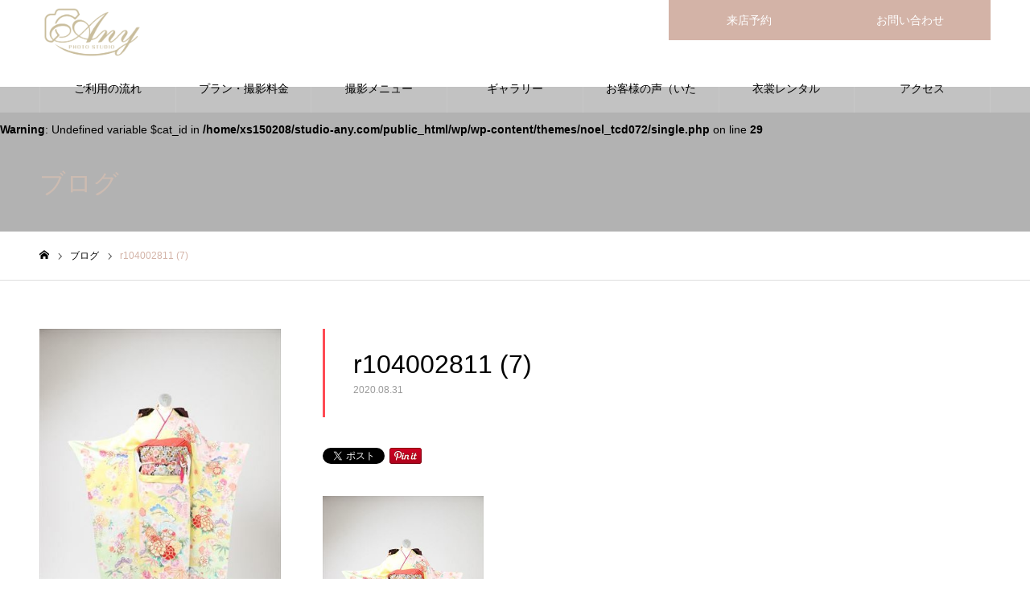

--- FILE ---
content_type: text/html; charset=UTF-8
request_url: https://studio-any.com/2020/09/20/studio-online/r104002811-7/
body_size: 13574
content:
<!DOCTYPE html>
<html class="pc" dir="ltr" lang="ja" prefix="og: https://ogp.me/ns#">
<head>
<meta charset="UTF-8">
<!--[if IE]><meta http-equiv="X-UA-Compatible" content="IE=edge"><![endif]-->
<meta name="viewport" content="width=device-width">
<meta name="format-detection" content="telephone=no">
<meta name="description" content="北千住フォトスタジオアニー(写真スタジオ)の公式HPです。">
<link rel="pingback" href="https://studio-any.com/wp/xmlrpc.php">
<title>r104002811 (7) | StudioAny</title>
	<style>img:is([sizes="auto" i], [sizes^="auto," i]) { contain-intrinsic-size: 3000px 1500px }</style>
	
		<!-- All in One SEO 4.8.6.1 - aioseo.com -->
	<meta name="robots" content="max-image-preview:large" />
	<meta name="author" content="TakashiYanagi"/>
	<link rel="canonical" href="https://studio-any.com/2020/09/20/studio-online/r104002811-7/" />
	<meta name="generator" content="All in One SEO (AIOSEO) 4.8.6.1" />
		<meta property="og:locale" content="ja_JP" />
		<meta property="og:site_name" content="StudioAny | 北千住フォトスタジオアニー(写真スタジオ)の公式HPです。" />
		<meta property="og:type" content="article" />
		<meta property="og:title" content="r104002811 (7) | StudioAny" />
		<meta property="og:url" content="https://studio-any.com/2020/09/20/studio-online/r104002811-7/" />
		<meta property="article:published_time" content="2020-08-31T12:17:44+00:00" />
		<meta property="article:modified_time" content="2020-08-31T12:20:19+00:00" />
		<meta name="twitter:card" content="summary" />
		<meta name="twitter:title" content="r104002811 (7) | StudioAny" />
		<script type="application/ld+json" class="aioseo-schema">
			{"@context":"https:\/\/schema.org","@graph":[{"@type":"BreadcrumbList","@id":"https:\/\/studio-any.com\/2020\/09\/20\/studio-online\/r104002811-7\/#breadcrumblist","itemListElement":[{"@type":"ListItem","@id":"https:\/\/studio-any.com#listItem","position":1,"name":"\u30db\u30fc\u30e0","item":"https:\/\/studio-any.com","nextItem":{"@type":"ListItem","@id":"https:\/\/studio-any.com\/2020\/09\/20\/studio-online\/r104002811-7\/#listItem","name":"r104002811 (7)"}},{"@type":"ListItem","@id":"https:\/\/studio-any.com\/2020\/09\/20\/studio-online\/r104002811-7\/#listItem","position":2,"name":"r104002811 (7)","previousItem":{"@type":"ListItem","@id":"https:\/\/studio-any.com#listItem","name":"\u30db\u30fc\u30e0"}}]},{"@type":"ItemPage","@id":"https:\/\/studio-any.com\/2020\/09\/20\/studio-online\/r104002811-7\/#itempage","url":"https:\/\/studio-any.com\/2020\/09\/20\/studio-online\/r104002811-7\/","name":"r104002811 (7) | StudioAny","inLanguage":"ja","isPartOf":{"@id":"https:\/\/studio-any.com\/#website"},"breadcrumb":{"@id":"https:\/\/studio-any.com\/2020\/09\/20\/studio-online\/r104002811-7\/#breadcrumblist"},"author":{"@id":"https:\/\/studio-any.com\/author\/wpyanagi\/#author"},"creator":{"@id":"https:\/\/studio-any.com\/author\/wpyanagi\/#author"},"datePublished":"2020-08-31T21:17:44+09:00","dateModified":"2020-08-31T21:20:19+09:00"},{"@type":"Organization","@id":"https:\/\/studio-any.com\/#organization","name":"StudioAny","description":"\u5317\u5343\u4f4f\u30d5\u30a9\u30c8\u30b9\u30bf\u30b8\u30aa\u30a2\u30cb\u30fc(\u5199\u771f\u30b9\u30bf\u30b8\u30aa)\u306e\u516c\u5f0fHP\u3067\u3059\u3002","url":"https:\/\/studio-any.com\/"},{"@type":"Person","@id":"https:\/\/studio-any.com\/author\/wpyanagi\/#author","url":"https:\/\/studio-any.com\/author\/wpyanagi\/","name":"TakashiYanagi","image":{"@type":"ImageObject","@id":"https:\/\/studio-any.com\/2020\/09\/20\/studio-online\/r104002811-7\/#authorImage","url":"https:\/\/secure.gravatar.com\/avatar\/a7b1d3f05a6f46718f2a2b1a68b341a99e5d7923f304fd2551e9d6fc7bd05d40?s=96&d=mm&r=g","width":96,"height":96,"caption":"TakashiYanagi"}},{"@type":"WebSite","@id":"https:\/\/studio-any.com\/#website","url":"https:\/\/studio-any.com\/","name":"StudioAny","description":"\u5317\u5343\u4f4f\u30d5\u30a9\u30c8\u30b9\u30bf\u30b8\u30aa\u30a2\u30cb\u30fc(\u5199\u771f\u30b9\u30bf\u30b8\u30aa)\u306e\u516c\u5f0fHP\u3067\u3059\u3002","inLanguage":"ja","publisher":{"@id":"https:\/\/studio-any.com\/#organization"}}]}
		</script>
		<!-- All in One SEO -->

<link rel="alternate" type="application/rss+xml" title="StudioAny &raquo; フィード" href="https://studio-any.com/feed/" />
<link rel="alternate" type="application/rss+xml" title="StudioAny &raquo; コメントフィード" href="https://studio-any.com/comments/feed/" />
<link rel="alternate" type="application/rss+xml" title="StudioAny &raquo; r104002811 (7) のコメントのフィード" href="https://studio-any.com/2020/09/20/studio-online/r104002811-7/feed/" />
<link rel="preconnect" href="https://fonts.googleapis.com">
<link rel="preconnect" href="https://fonts.gstatic.com" crossorigin>
<link href="https://fonts.googleapis.com/css2?family=Noto+Sans+JP:wght@400;600" rel="stylesheet">
<link rel='stylesheet' id='style-css' href='https://studio-any.com/wp/wp-content/themes/noel_tcd072/style.css?ver=1.21' type='text/css' media='all' />
<link rel='stylesheet' id='wp-block-library-css' href='https://studio-any.com/wp/wp-includes/css/dist/block-library/style.min.css?ver=6.8.3' type='text/css' media='all' />
<style id='classic-theme-styles-inline-css' type='text/css'>
/*! This file is auto-generated */
.wp-block-button__link{color:#fff;background-color:#32373c;border-radius:9999px;box-shadow:none;text-decoration:none;padding:calc(.667em + 2px) calc(1.333em + 2px);font-size:1.125em}.wp-block-file__button{background:#32373c;color:#fff;text-decoration:none}
</style>
<style id='global-styles-inline-css' type='text/css'>
:root{--wp--preset--aspect-ratio--square: 1;--wp--preset--aspect-ratio--4-3: 4/3;--wp--preset--aspect-ratio--3-4: 3/4;--wp--preset--aspect-ratio--3-2: 3/2;--wp--preset--aspect-ratio--2-3: 2/3;--wp--preset--aspect-ratio--16-9: 16/9;--wp--preset--aspect-ratio--9-16: 9/16;--wp--preset--color--black: #000000;--wp--preset--color--cyan-bluish-gray: #abb8c3;--wp--preset--color--white: #ffffff;--wp--preset--color--pale-pink: #f78da7;--wp--preset--color--vivid-red: #cf2e2e;--wp--preset--color--luminous-vivid-orange: #ff6900;--wp--preset--color--luminous-vivid-amber: #fcb900;--wp--preset--color--light-green-cyan: #7bdcb5;--wp--preset--color--vivid-green-cyan: #00d084;--wp--preset--color--pale-cyan-blue: #8ed1fc;--wp--preset--color--vivid-cyan-blue: #0693e3;--wp--preset--color--vivid-purple: #9b51e0;--wp--preset--gradient--vivid-cyan-blue-to-vivid-purple: linear-gradient(135deg,rgba(6,147,227,1) 0%,rgb(155,81,224) 100%);--wp--preset--gradient--light-green-cyan-to-vivid-green-cyan: linear-gradient(135deg,rgb(122,220,180) 0%,rgb(0,208,130) 100%);--wp--preset--gradient--luminous-vivid-amber-to-luminous-vivid-orange: linear-gradient(135deg,rgba(252,185,0,1) 0%,rgba(255,105,0,1) 100%);--wp--preset--gradient--luminous-vivid-orange-to-vivid-red: linear-gradient(135deg,rgba(255,105,0,1) 0%,rgb(207,46,46) 100%);--wp--preset--gradient--very-light-gray-to-cyan-bluish-gray: linear-gradient(135deg,rgb(238,238,238) 0%,rgb(169,184,195) 100%);--wp--preset--gradient--cool-to-warm-spectrum: linear-gradient(135deg,rgb(74,234,220) 0%,rgb(151,120,209) 20%,rgb(207,42,186) 40%,rgb(238,44,130) 60%,rgb(251,105,98) 80%,rgb(254,248,76) 100%);--wp--preset--gradient--blush-light-purple: linear-gradient(135deg,rgb(255,206,236) 0%,rgb(152,150,240) 100%);--wp--preset--gradient--blush-bordeaux: linear-gradient(135deg,rgb(254,205,165) 0%,rgb(254,45,45) 50%,rgb(107,0,62) 100%);--wp--preset--gradient--luminous-dusk: linear-gradient(135deg,rgb(255,203,112) 0%,rgb(199,81,192) 50%,rgb(65,88,208) 100%);--wp--preset--gradient--pale-ocean: linear-gradient(135deg,rgb(255,245,203) 0%,rgb(182,227,212) 50%,rgb(51,167,181) 100%);--wp--preset--gradient--electric-grass: linear-gradient(135deg,rgb(202,248,128) 0%,rgb(113,206,126) 100%);--wp--preset--gradient--midnight: linear-gradient(135deg,rgb(2,3,129) 0%,rgb(40,116,252) 100%);--wp--preset--font-size--small: 13px;--wp--preset--font-size--medium: 20px;--wp--preset--font-size--large: 36px;--wp--preset--font-size--x-large: 42px;--wp--preset--spacing--20: 0.44rem;--wp--preset--spacing--30: 0.67rem;--wp--preset--spacing--40: 1rem;--wp--preset--spacing--50: 1.5rem;--wp--preset--spacing--60: 2.25rem;--wp--preset--spacing--70: 3.38rem;--wp--preset--spacing--80: 5.06rem;--wp--preset--shadow--natural: 6px 6px 9px rgba(0, 0, 0, 0.2);--wp--preset--shadow--deep: 12px 12px 50px rgba(0, 0, 0, 0.4);--wp--preset--shadow--sharp: 6px 6px 0px rgba(0, 0, 0, 0.2);--wp--preset--shadow--outlined: 6px 6px 0px -3px rgba(255, 255, 255, 1), 6px 6px rgba(0, 0, 0, 1);--wp--preset--shadow--crisp: 6px 6px 0px rgba(0, 0, 0, 1);}:where(.is-layout-flex){gap: 0.5em;}:where(.is-layout-grid){gap: 0.5em;}body .is-layout-flex{display: flex;}.is-layout-flex{flex-wrap: wrap;align-items: center;}.is-layout-flex > :is(*, div){margin: 0;}body .is-layout-grid{display: grid;}.is-layout-grid > :is(*, div){margin: 0;}:where(.wp-block-columns.is-layout-flex){gap: 2em;}:where(.wp-block-columns.is-layout-grid){gap: 2em;}:where(.wp-block-post-template.is-layout-flex){gap: 1.25em;}:where(.wp-block-post-template.is-layout-grid){gap: 1.25em;}.has-black-color{color: var(--wp--preset--color--black) !important;}.has-cyan-bluish-gray-color{color: var(--wp--preset--color--cyan-bluish-gray) !important;}.has-white-color{color: var(--wp--preset--color--white) !important;}.has-pale-pink-color{color: var(--wp--preset--color--pale-pink) !important;}.has-vivid-red-color{color: var(--wp--preset--color--vivid-red) !important;}.has-luminous-vivid-orange-color{color: var(--wp--preset--color--luminous-vivid-orange) !important;}.has-luminous-vivid-amber-color{color: var(--wp--preset--color--luminous-vivid-amber) !important;}.has-light-green-cyan-color{color: var(--wp--preset--color--light-green-cyan) !important;}.has-vivid-green-cyan-color{color: var(--wp--preset--color--vivid-green-cyan) !important;}.has-pale-cyan-blue-color{color: var(--wp--preset--color--pale-cyan-blue) !important;}.has-vivid-cyan-blue-color{color: var(--wp--preset--color--vivid-cyan-blue) !important;}.has-vivid-purple-color{color: var(--wp--preset--color--vivid-purple) !important;}.has-black-background-color{background-color: var(--wp--preset--color--black) !important;}.has-cyan-bluish-gray-background-color{background-color: var(--wp--preset--color--cyan-bluish-gray) !important;}.has-white-background-color{background-color: var(--wp--preset--color--white) !important;}.has-pale-pink-background-color{background-color: var(--wp--preset--color--pale-pink) !important;}.has-vivid-red-background-color{background-color: var(--wp--preset--color--vivid-red) !important;}.has-luminous-vivid-orange-background-color{background-color: var(--wp--preset--color--luminous-vivid-orange) !important;}.has-luminous-vivid-amber-background-color{background-color: var(--wp--preset--color--luminous-vivid-amber) !important;}.has-light-green-cyan-background-color{background-color: var(--wp--preset--color--light-green-cyan) !important;}.has-vivid-green-cyan-background-color{background-color: var(--wp--preset--color--vivid-green-cyan) !important;}.has-pale-cyan-blue-background-color{background-color: var(--wp--preset--color--pale-cyan-blue) !important;}.has-vivid-cyan-blue-background-color{background-color: var(--wp--preset--color--vivid-cyan-blue) !important;}.has-vivid-purple-background-color{background-color: var(--wp--preset--color--vivid-purple) !important;}.has-black-border-color{border-color: var(--wp--preset--color--black) !important;}.has-cyan-bluish-gray-border-color{border-color: var(--wp--preset--color--cyan-bluish-gray) !important;}.has-white-border-color{border-color: var(--wp--preset--color--white) !important;}.has-pale-pink-border-color{border-color: var(--wp--preset--color--pale-pink) !important;}.has-vivid-red-border-color{border-color: var(--wp--preset--color--vivid-red) !important;}.has-luminous-vivid-orange-border-color{border-color: var(--wp--preset--color--luminous-vivid-orange) !important;}.has-luminous-vivid-amber-border-color{border-color: var(--wp--preset--color--luminous-vivid-amber) !important;}.has-light-green-cyan-border-color{border-color: var(--wp--preset--color--light-green-cyan) !important;}.has-vivid-green-cyan-border-color{border-color: var(--wp--preset--color--vivid-green-cyan) !important;}.has-pale-cyan-blue-border-color{border-color: var(--wp--preset--color--pale-cyan-blue) !important;}.has-vivid-cyan-blue-border-color{border-color: var(--wp--preset--color--vivid-cyan-blue) !important;}.has-vivid-purple-border-color{border-color: var(--wp--preset--color--vivid-purple) !important;}.has-vivid-cyan-blue-to-vivid-purple-gradient-background{background: var(--wp--preset--gradient--vivid-cyan-blue-to-vivid-purple) !important;}.has-light-green-cyan-to-vivid-green-cyan-gradient-background{background: var(--wp--preset--gradient--light-green-cyan-to-vivid-green-cyan) !important;}.has-luminous-vivid-amber-to-luminous-vivid-orange-gradient-background{background: var(--wp--preset--gradient--luminous-vivid-amber-to-luminous-vivid-orange) !important;}.has-luminous-vivid-orange-to-vivid-red-gradient-background{background: var(--wp--preset--gradient--luminous-vivid-orange-to-vivid-red) !important;}.has-very-light-gray-to-cyan-bluish-gray-gradient-background{background: var(--wp--preset--gradient--very-light-gray-to-cyan-bluish-gray) !important;}.has-cool-to-warm-spectrum-gradient-background{background: var(--wp--preset--gradient--cool-to-warm-spectrum) !important;}.has-blush-light-purple-gradient-background{background: var(--wp--preset--gradient--blush-light-purple) !important;}.has-blush-bordeaux-gradient-background{background: var(--wp--preset--gradient--blush-bordeaux) !important;}.has-luminous-dusk-gradient-background{background: var(--wp--preset--gradient--luminous-dusk) !important;}.has-pale-ocean-gradient-background{background: var(--wp--preset--gradient--pale-ocean) !important;}.has-electric-grass-gradient-background{background: var(--wp--preset--gradient--electric-grass) !important;}.has-midnight-gradient-background{background: var(--wp--preset--gradient--midnight) !important;}.has-small-font-size{font-size: var(--wp--preset--font-size--small) !important;}.has-medium-font-size{font-size: var(--wp--preset--font-size--medium) !important;}.has-large-font-size{font-size: var(--wp--preset--font-size--large) !important;}.has-x-large-font-size{font-size: var(--wp--preset--font-size--x-large) !important;}
:where(.wp-block-post-template.is-layout-flex){gap: 1.25em;}:where(.wp-block-post-template.is-layout-grid){gap: 1.25em;}
:where(.wp-block-columns.is-layout-flex){gap: 2em;}:where(.wp-block-columns.is-layout-grid){gap: 2em;}
:root :where(.wp-block-pullquote){font-size: 1.5em;line-height: 1.6;}
</style>
<link rel='stylesheet' id='contact-form-7-css' href='https://studio-any.com/wp/wp-content/plugins/contact-form-7/includes/css/styles.css?ver=6.1.1' type='text/css' media='all' />
<link rel='stylesheet' id='foobox-free-min-css' href='https://studio-any.com/wp/wp-content/plugins/foobox-image-lightbox/free/css/foobox.free.min.css?ver=2.7.35' type='text/css' media='all' />
<style>:root {
  --tcd-font-type1: Arial,"Hiragino Sans","Yu Gothic Medium","Meiryo",sans-serif;
  --tcd-font-type2: "Times New Roman",Times,"Yu Mincho","游明朝","游明朝体","Hiragino Mincho Pro",serif;
  --tcd-font-type3: Palatino,"Yu Kyokasho","游教科書体","UD デジタル 教科書体 N","游明朝","游明朝体","Hiragino Mincho Pro","Meiryo",serif;
  --tcd-font-type-logo: "Noto Sans JP",sans-serif;
}</style>
<script type="text/javascript" src="https://studio-any.com/wp/wp-includes/js/jquery/jquery.min.js?ver=3.7.1" id="jquery-core-js"></script>
<script type="text/javascript" src="https://studio-any.com/wp/wp-includes/js/jquery/jquery-migrate.min.js?ver=3.4.1" id="jquery-migrate-js"></script>
<script type="text/javascript" id="foobox-free-min-js-before">
/* <![CDATA[ */
/* Run FooBox FREE (v2.7.35) */
var FOOBOX = window.FOOBOX = {
	ready: true,
	disableOthers: false,
	o: {wordpress: { enabled: true }, countMessage:'image %index of %total', captions: { dataTitle: ["captionTitle","title"], dataDesc: ["captionDesc","description"] }, rel: '', excludes:'.fbx-link,.nofoobox,.nolightbox,a[href*="pinterest.com/pin/create/button/"]', affiliate : { enabled: false }},
	selectors: [
		".foogallery-container.foogallery-lightbox-foobox", ".foogallery-container.foogallery-lightbox-foobox-free", ".gallery", ".wp-block-gallery", ".wp-caption", ".wp-block-image", "a:has(img[class*=wp-image-])", ".foobox"
	],
	pre: function( $ ){
		// Custom JavaScript (Pre)
		
	},
	post: function( $ ){
		// Custom JavaScript (Post)
		
		// Custom Captions Code
		
	},
	custom: function( $ ){
		// Custom Extra JS
		
	}
};
/* ]]> */
</script>
<script type="text/javascript" src="https://studio-any.com/wp/wp-content/plugins/foobox-image-lightbox/free/js/foobox.free.min.js?ver=2.7.35" id="foobox-free-min-js"></script>
<link rel="https://api.w.org/" href="https://studio-any.com/wp-json/" /><link rel="alternate" title="JSON" type="application/json" href="https://studio-any.com/wp-json/wp/v2/media/791" /><link rel='shortlink' href='https://studio-any.com/?p=791' />
<link rel="alternate" title="oEmbed (JSON)" type="application/json+oembed" href="https://studio-any.com/wp-json/oembed/1.0/embed?url=https%3A%2F%2Fstudio-any.com%2F2020%2F09%2F20%2Fstudio-online%2Fr104002811-7%2F" />
<link rel="alternate" title="oEmbed (XML)" type="text/xml+oembed" href="https://studio-any.com/wp-json/oembed/1.0/embed?url=https%3A%2F%2Fstudio-any.com%2F2020%2F09%2F20%2Fstudio-online%2Fr104002811-7%2F&#038;format=xml" />

		<!-- GA Google Analytics @ https://m0n.co/ga -->
		<script async src="https://www.googletagmanager.com/gtag/js?id=GT-WBKSBBQT"></script>
		<script>
			window.dataLayer = window.dataLayer || [];
			function gtag(){dataLayer.push(arguments);}
			gtag('js', new Date());
			gtag('config', 'GT-WBKSBBQT');
		</script>

			<script type="text/javascript">
				(function(c,l,a,r,i,t,y){
					c[a]=c[a]||function(){(c[a].q=c[a].q||[]).push(arguments)};t=l.createElement(r);t.async=1;
					t.src="https://www.clarity.ms/tag/"+i+"?ref=wordpress";y=l.getElementsByTagName(r)[0];y.parentNode.insertBefore(t,y);
				})(window, document, "clarity", "script", "t7yb7ug1ep");
		</script>
		<link rel="stylesheet" href="https://studio-any.com/wp/wp-content/themes/noel_tcd072/css/design-plus.css?ver=1.21">
<link rel="stylesheet" href="https://studio-any.com/wp/wp-content/themes/noel_tcd072/css/sns-botton.css?ver=1.21">
<link rel="stylesheet" media="screen and (max-width:1250px)" href="https://studio-any.com/wp/wp-content/themes/noel_tcd072/css/responsive.css?ver=1.21">
<link rel="stylesheet" media="screen and (max-width:1250px)" href="https://studio-any.com/wp/wp-content/themes/noel_tcd072/css/footer-bar.css?ver=1.21">

<script src="https://studio-any.com/wp/wp-content/themes/noel_tcd072/js/jquery.easing.1.4.js?ver=1.21"></script>
<script src="https://studio-any.com/wp/wp-content/themes/noel_tcd072/js/jscript.js?ver=1.21"></script>
<script src="https://studio-any.com/wp/wp-content/themes/noel_tcd072/js/comment.js?ver=1.21"></script>


<link rel="stylesheet" href="https://studio-any.com/wp/wp-content/themes/noel_tcd072/js/perfect-scrollbar.css?ver=1.21">
<script src="https://studio-any.com/wp/wp-content/themes/noel_tcd072/js/perfect-scrollbar.min.js?ver=1.21"></script>

<script src="https://studio-any.com/wp/wp-content/themes/noel_tcd072/js/tcd_cookie.js?ver=1.21"></script>

<script src="https://studio-any.com/wp/wp-content/themes/noel_tcd072/js/header_fix.js?ver=1.21"></script>
<script src="https://studio-any.com/wp/wp-content/themes/noel_tcd072/js/header_fix_mobile.js?ver=1.21"></script>

<style type="text/css">

body, input, textarea { font-family: var(--tcd-font-type1); }

.rich_font, .p-vertical { font-family:var(--tcd-font-type1); }

.rich_font_1 { font-family: var(--tcd-font-type1); }
.rich_font_2 { font-family:var(--tcd-font-type2);  font-weight:500; }
.rich_font_3 { font-family: var(--tcd-font-type3); font-weight:500; }
.rich_font_logo { font-family: var(--tcd-font-type-logo); font-weight: bold !important;}

.post_content, #next_prev_post { font-family: var(--tcd-font-type1); }

.home #header_top { background:rgba(255,255,255,0); }
#header_top { background:rgba(255,255,255,1); }
#header_logo a { color:#ffffff; }
.pc #global_menu { background:rgba(255,255,255,0.2); }
.pc #global_menu > ul { border-left:1px solid rgba(255,255,255,0.1); }
.pc #global_menu > ul > li { border-right:1px solid rgba(255,255,255,0.1); }
.pc #global_menu > ul > li > a, .pc #global_menu ul ul li.menu-item-has-children > a:before { color:#000000; }
.pc #global_menu > ul > li > a:after { background:#ccbbb1; }
.pc #global_menu ul ul a { color:#000000; background:#ffffff; }
.pc #global_menu ul ul a:hover { background:#c9a799; }
.pc .header_fix #global_menu { background:rgba(255,255,255,0.5); }
.pc .header_fix #global_menu > ul { border-left:1px solid rgba(255,255,255,0); }
.pc .header_fix #global_menu > ul > li { border-right:1px solid rgba(255,255,255,0); }
.mobile #mobile_menu { background:#d3b3a7; }
.mobile #global_menu a { color:#ffffff !important; background:#d3b3a7; border-bottom:1px solid #ffffff; }
.mobile #global_menu li li a { background:#ccbbb1; }
.mobile #global_menu a:hover, #mobile_menu .close_button:hover, #mobile_menu #global_menu .child_menu_button:hover { color:#ffffff !important; background:#ccbbb1; }
.megamenu_clinic_list1 { border-color:#ccbbb1; background:#d3b3a7; }
.megamenu_clinic_list1 a { background:#d3b3a7; }
.megamenu_clinic_list1 ol, .megamenu_clinic_list1 li { border-color:#ccbbb1; }
.megamenu_clinic_list1 .title { color:#ffffff; }
.megamenu_clinic_list2 { border-color:#ccbbb1; background:#d3b3a7; }
.megamenu_clinic_list2 a { background:#d3b3a7; }
.megamenu_clinic_list2_inner, .megamenu_clinic_list2 ol, .megamenu_clinic_list2 li { border-color:#ccbbb1; }
.megamenu_clinic_list2 .headline, .megamenu_clinic_list2 .title { color:#ffffff; }
.megamenu_clinic_list2 .link_button a { color:#ffffff; background:#d3b3a7; }
.megamenu_clinic_list2 .link_button a:hover { color:#FFFFFF; background:#ccbbb1; }
.megamenu_campaign_list { background:#f4f4f5; }
.megamenu_campaign_list .post_list_area, .megamenu_campaign_list .menu_area a:hover, .megamenu_campaign_list .menu_area li.active a { background:#ffffff; }
.megamenu_campaign_list .menu_area a { background:#ccbbb1; }
.megamenu_campaign_list .menu_area a:hover, .megamenu_campaign_list .menu_area li.active a { color:#ccbbb1; }
.pc .header_fix #header_top { background:rgba(255,255,255,0); }
.header_fix #header_logo a { color:#d3b3a7 !important; }
#header_button .button1 a, #footer_button .button1 a { color:#ffffff; background:#d3b3a7; }
#header_button .button1 a:hover, #footer_button .button1 a:hover { color:#ffffff; background:#f45963; }
#header_button .button2 a, #footer_button .button2 a { color:#ffffff; background:#d3b3a7; }
#header_button .button2 a:hover, #footer_button .button2 a:hover { color:#ffffff; background:#f45963; }
#footer_info_content1 .button a { color:#FFFFFF; background:#d3b3a7; }
#footer_info_content1 .button a:hover { color:#FFFFFF; background:#ccbbb1; }
#footer_info_content2 .button a { color:#FFFFFF; background:#d3b3a7; }
#footer_info_content2 .button a:hover { color:#FFFFFF; background:#ccbbb1; }
#footer_banner .title { color:#d3b3a7; font-size:20px; }
#footer_menu_area, #footer_menu_area a, #footer_menu .footer_headline a:before { color:#d3b3a7; }
#footer_menu_area .footer_headline a { color:#ccbbb1; }
#footer_menu_area a:hover, #footer_menu .footer_headline a:hover:before { color:#ffffff; }
#footer_bottom, #footer_bottom a { color:#FFFFFF; }
@media screen and (max-width:950px) {
  #footer_banner .title { font-size:16px; }
}
body.single #main_col { font-size:16px; }
#page_header_catch .catch { font-size:42px; color:#d3b3a7; }
#page_header_catch .desc { font-size:16px; color:#FFFFFF; }
#page_header_catch .title { font-size:32px; color:#ccbbb1; }
#blog_list .title_area .title { font-size:20px; color:#ff4b54; }
#blog_list a:hover .title_area .title { color:#cccccc; }
#blog_list .category a, #single_category a { color:#FFFFFF; background:#d3b3a7; }
#blog_list .category a:hover, #single_category a:hover { color:#FFFFFF; background:#ccbbb1; }
#post_title_area .title { font-size:32px; }
#related_post .headline { font-size:20px; color:#ff4b52; }
@media screen and (max-width:950px) {
  body.single #main_col { font-size:13px; }
  #page_header_catch .catch { font-size:22px; }
  #page_header_catch .desc { font-size:14px; }
  #page_header_catch .title { font-size:20px; }
  #blog_list .title_area .title { font-size:16px; }
  #post_title_area .title { font-size:20px; }
  #related_post .headline { font-size:16px; }
}

.author_profile a.avatar, .animate_image, .animate_background, .animate_background .image_wrap {
  background: #FFFFFF;
}
.author_profile a.avatar img, .animate_image img, .animate_background .image {
  -webkit-transition-property: opacity; -webkit-transition: 0.5s;
  transition-property: opacity; transition: 0.5s;
}
.author_profile a.avatar:hover img, .animate_image:hover img, .animate_background:hover .image, #index_staff_slider a:hover img {
  opacity: 0.3;
}


a { color:#000; }

#bread_crumb li.last span, #comment_headline, .tcd_category_list a:hover, .tcd_category_list .child_menu_button:hover, .side_headline, #faq_category li a:hover, #faq_category li.active a, #archive_service .bottom_area .sub_category li a:hover,
  #side_service_category_list a:hover, #side_service_category_list li.active > a, #side_faq_category_list a:hover, #side_faq_category_list li.active a, #side_staff_list a:hover, #side_staff_list li.active a, .cf_data_list li a:hover,
    #side_campaign_category_list a:hover, #side_campaign_category_list li.active a, #side_clinic_list a:hover, #side_clinic_list li.active a
{ color: #d3b3a7; }

#page_header .tab, #return_top a, #comment_tab li a:hover, #comment_tab li.active a, #comment_header #comment_closed p, #submit_comment:hover, #cancel_comment_reply a:hover, #p_readmore .button:hover,
  #wp-calendar td a:hover, #post_pagination p, #post_pagination a:hover, .page_navi span.current, .page_navi a:hover, .c-pw__btn:hover
{ background-color: #d3b3a7; }

#guest_info input:focus, #comment_textarea textarea:focus, .c-pw__box-input:focus
{ border-color: #d3b3a7; }

#comment_tab li.active a:after, #comment_header #comment_closed p:after
{ border-color:#d3b3a7 transparent transparent transparent; }


#header_logo a:hover, #footer a:hover, .cardlink_title a:hover, #menu_button:hover:before, #header_logo a:hover, #related_post .item a:hover, .comment a:hover, .comment_form_wrapper a:hover, #next_prev_post a:hover,
  #bread_crumb a:hover, #bread_crumb li.home a:hover:after, .author_profile a:hover, .author_profile .author_link li a:hover:before, #post_meta_bottom a:hover, #next_prev_post a:hover:before,
    #recent_news a.link:hover, #recent_news .link:hover:after, #recent_news li a:hover .title, #searchform .submit_button:hover:before, .styled_post_list1 a:hover .title_area, .styled_post_list1 a:hover .date, .p-dropdown__title:hover:after, .p-dropdown__list li a:hover
{ color: #ccbbb1; }
.post_content a, .custom-html-widget a { color: #848484; }
.post_content a:hover, .custom-html-widget a:hover { color:#d3b3a7; }
#return_top a:hover { background-color: #ccbbb1; }
.frost_bg:before { background:rgba(242,242,242,0.1); }
.blur_image img { filter:blur(0px); }
.campaign_cat_id17 { background:#000000; }
.campaign_cat_id17:hover { background:#444444; }
.campaign_cat_id15 { background:#000000; }
.campaign_cat_id15:hover { background:#444444; }
.campaign_cat_id16 { background:#000000; }
.campaign_cat_id16:hover { background:#444444; }
.campaign_cat_id28 { background:#000000; }
.campaign_cat_id28:hover { background:#444444; }
#site_wrap { display:none; }
#site_loader_overlay {
  background:#ffffff;
  opacity: 1;
  position: fixed;
  top: 0px;
  left: 0px;
  width: 100%;
  height: 100%;
  width: 100vw;
  height: 100vh;
  z-index: 99999;
}
#site_loader_animation {
  width: 100%;
  min-width: 160px;
  font-size: 16px;
  text-align: center;
  position: fixed;
  top: 50%;
  left: 0;
  opacity: 0;
  -ms-filter: "progid:DXImageTransform.Microsoft.Alpha(Opacity=0)";
  filter: alpha(opacity=0);
  -webkit-animation: loading-dots-fadein .5s linear forwards;
  -moz-animation: loading-dots-fadein .5s linear forwards;
  -o-animation: loading-dots-fadein .5s linear forwards;
  -ms-animation: loading-dots-fadein .5s linear forwards;
  animation: loading-dots-fadein .5s linear forwards;
}
#site_loader_animation i {
  width: .5em;
  height: .5em;
  display: inline-block;
  vertical-align: middle;
  background: #e0e0e0;
  -webkit-border-radius: 50%;
  border-radius: 50%;
  margin: 0 .25em;
  background: #d3b3a7;
  -webkit-animation: loading-dots-middle-dots .5s linear infinite;
  -moz-animation: loading-dots-middle-dots .5s linear infinite;
  -ms-animation: loading-dots-middle-dots .5s linear infinite;
  -o-animation: loading-dots-middle-dots .5s linear infinite;
  animation: loading-dots-middle-dots .5s linear infinite;
}
#site_loader_animation i:first-child {
  -webkit-animation: loading-dots-first-dot .5s infinite;
  -moz-animation: loading-dots-first-dot .5s linear infinite;
  -ms-animation: loading-dots-first-dot .5s linear infinite;
  -o-animation: loading-dots-first-dot .5s linear infinite;
  animation: loading-dots-first-dot .5s linear infinite;
  -ms-filter: "progid:DXImageTransform.Microsoft.Alpha(Opacity=0)";
  opacity: 0;
  filter: alpha(opacity=0);
  -webkit-transform: translate(-1em);
  -moz-transform: translate(-1em);
  -ms-transform: translate(-1em);
  -o-transform: translate(-1em);
  transform: translate(-1em);
}
#site_loader_animation i:last-child {
  -webkit-animation: loading-dots-last-dot .5s linear infinite;
  -moz-animation: loading-dots-last-dot .5s linear infinite;
  -ms-animation: loading-dots-last-dot .5s linear infinite;
  -o-animation: loading-dots-last-dot .5s linear infinite;
  animation: loading-dots-last-dot .5s linear infinite;
}
@-webkit-keyframes loading-dots-fadein{100%{opacity:1;-ms-filter:none;filter:none}}
@-moz-keyframes loading-dots-fadein{100%{opacity:1;-ms-filter:none;filter:none}}
@-o-keyframes loading-dots-fadein{100%{opacity:1;-ms-filter:none;filter:none}}
@keyframes loading-dots-fadein{100%{opacity:1;-ms-filter:none;filter:none}}
@-webkit-keyframes loading-dots-first-dot{100%{-webkit-transform:translate(1em);-moz-transform:translate(1em);-o-transform:translate(1em);-ms-transform:translate(1em);transform:translate(1em);opacity:1;-ms-filter:none;filter:none}}
@-moz-keyframes loading-dots-first-dot{100%{-webkit-transform:translate(1em);-moz-transform:translate(1em);-o-transform:translate(1em);-ms-transform:translate(1em);transform:translate(1em);opacity:1;-ms-filter:none;filter:none}}
@-o-keyframes loading-dots-first-dot{100%{-webkit-transform:translate(1em);-moz-transform:translate(1em);-o-transform:translate(1em);-ms-transform:translate(1em);transform:translate(1em);opacity:1;-ms-filter:none;filter:none}}
@keyframes loading-dots-first-dot{100%{-webkit-transform:translate(1em);-moz-transform:translate(1em);-o-transform:translate(1em);-ms-transform:translate(1em);transform:translate(1em);opacity:1;-ms-filter:none;filter:none}}
@-webkit-keyframes loading-dots-middle-dots{100%{-webkit-transform:translate(1em);-moz-transform:translate(1em);-o-transform:translate(1em);-ms-transform:translate(1em);transform:translate(1em)}}
@-moz-keyframes loading-dots-middle-dots{100%{-webkit-transform:translate(1em);-moz-transform:translate(1em);-o-transform:translate(1em);-ms-transform:translate(1em);transform:translate(1em)}}
@-o-keyframes loading-dots-middle-dots{100%{-webkit-transform:translate(1em);-moz-transform:translate(1em);-o-transform:translate(1em);-ms-transform:translate(1em);transform:translate(1em)}}
@keyframes loading-dots-middle-dots{100%{-webkit-transform:translate(1em);-moz-transform:translate(1em);-o-transform:translate(1em);-ms-transform:translate(1em);transform:translate(1em)}}
@-webkit-keyframes loading-dots-last-dot{100%{-webkit-transform:translate(2em);-moz-transform:translate(2em);-o-transform:translate(2em);-ms-transform:translate(2em);transform:translate(2em);opacity:0;-ms-filter:"progid:DXImageTransform.Microsoft.Alpha(Opacity=0)";filter:alpha(opacity=0)}}
@-moz-keyframes loading-dots-last-dot{100%{-webkit-transform:translate(2em);-moz-transform:translate(2em);-o-transform:translate(2em);-ms-transform:translate(2em);transform:translate(2em);opacity:0;-ms-filter:"progid:DXImageTransform.Microsoft.Alpha(Opacity=0)";filter:alpha(opacity=0)}}
@-o-keyframes loading-dots-last-dot{100%{-webkit-transform:translate(2em);-moz-transform:translate(2em);-o-transform:translate(2em);-ms-transform:translate(2em);transform:translate(2em);opacity:0;-ms-filter:"progid:DXImageTransform.Microsoft.Alpha(Opacity=0)";filter:alpha(opacity=0)}}
@keyframes loading-dots-last-dot{100%{-webkit-transform:translate(2em);-moz-transform:translate(2em);-o-transform:translate(2em);-ms-transform:translate(2em);transform:translate(2em);opacity:0;-ms-filter:"progid:DXImageTransform.Microsoft.Alpha(Opacity=0)";filter:alpha(opacity=0)}}
@media only screen and (max-width: 767px) {
  #site_loader_animation i  { width: 0.25em; height: 0.25em; margin: 0 0.125em; }
}



</style>

</head>
<body id="body" class="attachment wp-singular attachment-template-default single single-attachment postid-791 attachmentid-791 attachment-jpeg wp-embed-responsive wp-theme-noel_tcd072 has_header_button use_mobile_header_fix">


<div id="container">

 <header id="header">

  <div id="header_top">
   <div id="header_top_inner">
    <div id="header_logo">
     
<div class="logo">
 <a href="https://studio-any.com/" title="StudioAny">
        <img class="pc_logo_image" src="https://studio-any.com/wp/wp-content/uploads/2025/09/Photo-Studio-Any-scaled.png?1769018039" alt="StudioAny" title="StudioAny" width="auto" height="70" />
          <img class="mobile_logo_image" src="https://studio-any.com/wp/wp-content/uploads/2025/09/Photo-Studio-Any-scaled.png?1769018039" alt="StudioAny" title="StudioAny" width="auto" height="50" />
   </a>
</div>

    </div>
        <a href="#" id="menu_button"><span>メニュー</span></a>
            <div id="header_button" class="clearfix">
          <div class="button button1">
      <a href="https://studio-any.com/reservation/">来店予約</a>
     </div><!-- END .header_button -->
          <div class="button button2">
      <a href="https://studio-any.com/contact-us/">お問い合わせ</a>
     </div><!-- END .header_button -->
         </div><!-- END #header_button -->
       </div><!-- END #header_top_inner -->
  </div><!-- END #header_top -->

    <nav id="global_menu">
   <ul id="menu-%e3%82%b0%e3%83%ad%e3%83%bc%e3%83%90%e3%83%ab%e3%83%a1%e3%83%8b%e3%83%a5%e3%83%bc" class="menu"><li id="menu-item-1243" class="menu-item menu-item-type-post_type menu-item-object-page menu-item-1243"><a href="https://studio-any.com/%e3%81%94%e5%88%a9%e7%94%a8%e3%81%ae%e6%b5%81%e3%82%8c/">ご利用の流れ</a></li>
<li id="menu-item-1228" class="menu-item menu-item-type-post_type menu-item-object-page menu-item-1228"><a href="https://studio-any.com/%e6%96%99%e9%87%91%e4%bd%93%e7%b3%bb/">プラン・撮影料金</a></li>
<li id="menu-item-1247" class="menu-item menu-item-type-custom menu-item-object-custom menu-item-has-children menu-item-1247"><a href="#">撮影メニュー</a>
<ul class="sub-menu">
	<li id="menu-item-1249" class="menu-item menu-item-type-custom menu-item-object-custom menu-item-1249"><a href="https://studio-any.com/campaign/shichigosan-2/">七五三</a></li>
	<li id="menu-item-1250" class="menu-item menu-item-type-custom menu-item-object-custom menu-item-1250"><a href="https://studio-any.com/campaign/adult-ceremony/">成人式</a></li>
	<li id="menu-item-1251" class="menu-item menu-item-type-custom menu-item-object-custom menu-item-1251"><a href="https://studio-any.com/campaign/bridal/">ブライダル</a></li>
	<li id="menu-item-1248" class="menu-item menu-item-type-custom menu-item-object-custom menu-item-1248"><a href="https://studio-any.com/campaign/shrine-visit/">お宮参り</a></li>
	<li id="menu-item-1253" class="menu-item menu-item-type-custom menu-item-object-custom menu-item-1253"><a href="https://studio-any.com/campaign/family-photos-2/">家族写真</a></li>
	<li id="menu-item-1252" class="menu-item menu-item-type-custom menu-item-object-custom menu-item-1252"><a href="https://studio-any.com/campaign/graduation-ceremony/">卒業式</a></li>
	<li id="menu-item-1254" class="menu-item menu-item-type-custom menu-item-object-custom menu-item-1254"><a href="https://studio-any.com/campaign/kids-photo/">キッズフォト</a></li>
	<li id="menu-item-1255" class="menu-item menu-item-type-custom menu-item-object-custom menu-item-1255"><a href="https://studio-any.com/campaign/40adult-ceremony/">男の成人式</a></li>
	<li id="menu-item-1256" class="menu-item menu-item-type-custom menu-item-object-custom menu-item-1256"><a href="https://studio-any.com/campaign/entrance-ceremony/">その他</a></li>
</ul>
</li>
<li id="menu-item-1257" class="menu-item menu-item-type-custom menu-item-object-custom menu-item-1257"><a href="https://studio-any.com/photogallary/">ギャラリー</a></li>
<li id="menu-item-1276" class="menu-item menu-item-type-post_type menu-item-object-page menu-item-1276"><a href="https://studio-any.com/%e3%81%8a%e5%ae%a2%e6%a7%98%e3%81%ae%e5%a3%b0/">お客様の声（いただいたメッセージです）</a></li>
<li id="menu-item-1234" class="menu-item menu-item-type-taxonomy menu-item-object-category menu-item-1234"><a href="https://studio-any.com/category/category1/rental-catalog/">衣裳レンタル</a></li>
<li id="menu-item-1246" class="menu-item menu-item-type-post_type menu-item-object-page menu-item-1246"><a href="https://studio-any.com/%e3%82%a2%e3%82%af%e3%82%bb%e3%82%b9-2/">アクセス</a></li>
</ul>  </nav>
  
 </header>


 
 <br />
<b>Warning</b>:  Undefined variable $cat_id in <b>/home/xs150208/studio-any.com/public_html/wp/wp-content/themes/noel_tcd072/single.php</b> on line <b>29</b><br />
<div id="page_header" class="small" style="background:url(<br />
<b>Warning</b>:  Trying to access array offset on false in <b>/home/xs150208/studio-any.com/public_html/wp/wp-content/themes/noel_tcd072/single.php</b> on line <b>53</b><br />
) no-repeat center top; background-size:cover;">
 <div id="page_header_inner">
  <div id="page_header_catch">
   <div class="title rich_font">ブログ</div>  </div>
 </div>
 <div class="overlay" style="background:rgba(0,0,0,0.3);"></div></div>

<div id="bread_crumb">

<ul class="clearfix" itemscope itemtype="https://schema.org/BreadcrumbList">
 <li itemprop="itemListElement" itemscope itemtype="https://schema.org/ListItem" class="home"><a itemprop="item" href="https://studio-any.com/"><span itemprop="name">ホーム</span></a><meta itemprop="position" content="1"></li>
 <li itemprop="itemListElement" itemscope itemtype="https://schema.org/ListItem"><a itemprop="item" href="https://studio-any.com/blog/"><span itemprop="name">ブログ</span></a><meta itemprop="position" content="2"></li>
  <li class="last" itemprop="itemListElement" itemscope itemtype="https://schema.org/ListItem"><span itemprop="name">r104002811 (7)</span><meta itemprop="position" content="4"></li>
</ul>

</div>

<div id="main_contents" class="clearfix">

 <div id="main_col" class="clearfix">

 
 <article id="article">

  <div id="post_title_area" style="border-color:#ff4b54;">
   <h1 class="title rich_font entry-title">r104002811 (7)</h1>
   <p class="date"><time class="entry-date updated" datetime="2020-08-31T21:20:19+09:00">2020.08.31</time></p>  </div>

  
  
  
    <div class="single_share clearfix" id="single_share_top">
   <div class="share-type5 share-top">
	<div class="sns_default_top">
		<ul class="clearfix">
			<li class="default twitter_button">
				<a href="https://twitter.com/share" class="twitter-share-button">Post</a>
			</li>
			<li class="default fbshare_button2">
				<div class="fb-share-button" data-href="https://studio-any.com/2020/09/20/studio-online/r104002811-7/" data-layout="button_count"></div>
			</li>
			<li class="default pinterest_button">
				<a data-pin-do="buttonPin" data-pin-color="red" data-pin-count="beside" href="https://www.pinterest.com/pin/create/button/?url=https%3A%2F%2Fstudio-any.com%2F2020%2F09%2F20%2Fstudio-online%2Fr104002811-7%2F&media=https://studio-any.com/wp/wp-content/uploads/2020/08/r104002811-7-rotated.jpg&description=r104002811+%287%29"><img src="//assets.pinterest.com/images/pidgets/pinit_fg_en_rect_red_20.png" /></a>
			</li>
	</ul>
</div>
</div>
  </div>
  
  
  
    <div class="post_content clearfix">
   <p class="attachment"><a href='https://studio-any.com/wp/wp-content/uploads/2020/08/r104002811-7-rotated.jpg'><img fetchpriority="high" decoding="async" width="200" height="300" src="https://studio-any.com/wp/wp-content/uploads/2020/08/r104002811-7-200x300.jpg" class="attachment-medium size-medium" alt="" srcset="https://studio-any.com/wp/wp-content/uploads/2020/08/r104002811-7-200x300.jpg 200w, https://studio-any.com/wp/wp-content/uploads/2020/08/r104002811-7-rotated.jpg 380w" sizes="(max-width: 200px) 100vw, 200px" /></a></p>
  </div>

  
    <div class="single_share clearfix" id="single_share_bottom">
   <div class="share-type5 share-btm">
	<div class="sns_default_top">
		<ul class="clearfix">
			<li class="default twitter_button">
				<a href="https://twitter.com/share" class="twitter-share-button">Post</a>
			</li>
			<li class="default fbshare_button2">
				<div class="fb-share-button" data-href="https://studio-any.com/2020/09/20/studio-online/r104002811-7/" data-layout="button_count"></div>
			</li>
			<li class="default pinterest_button">
				<a data-pin-do="buttonPin" data-pin-color="red" data-pin-count="beside" href="https://www.pinterest.com/pin/create/button/?url=https%3A%2F%2Fstudio-any.com%2F2020%2F09%2F20%2Fstudio-online%2Fr104002811-7%2F&media=https://studio-any.com/wp/wp-content/uploads/2020/08/r104002811-7-rotated.jpg&description=r104002811+%287%29"><img src="//assets.pinterest.com/images/pidgets/pinit_fg_en_rect_red_20.png" /></a>
			</li>
	</ul>
</div>
</div>
  </div>
  
  
  
    <div id="next_prev_post" class="clearfix">
     </div>
  
 </article><!-- END #article -->

 
 
 
 </div><!-- END #main_col -->

 <div id="side_col">
<div class="side_widget clearfix tcd_ad_widget" id="tcd_ad_widget-2">
<a href="" target="_blank"><img src="https://studio-any.com/wp/wp-content/uploads/2020/08/r104002811-7-rotated.jpg" alt="" /></a>
</div>
<div class="side_widget clearfix styled_post_list1_widget" id="styled_post_list1_widget-2">
<div class="side_headline"><span>最近の記事</span></div><ol class="styled_post_list1 clearfix">
 <li class="clearfix has_date">
  <a class="clearfix animate_background" href="https://studio-any.com/2022/02/18/%e5%8d%92%e6%a5%ad%e5%bc%8f%e8%a2%b4/" style="background:none;">
   <div class="image_wrap">
    <div class="image" style="background:url(https://studio-any.com/wp/wp-content/uploads/2022/02/hp0012-500x500.webp) no-repeat center center; background-size:cover;"></div>
   </div>
   <div class="title_area">
    <div class="title_area_inner">
     <p class="title"><span>卒業式袴</span></p>
     <p class="date"><time class="entry-date updated" datetime="2025-10-17T20:34:29+09:00">2022.02.18</time></p>    </div>
   </div>
  </a>
 </li>
 <li class="clearfix has_date">
  <a class="clearfix animate_background" href="https://studio-any.com/2022/02/17/%e6%88%90%e4%ba%ba%e5%bc%8f%e7%94%b7%e7%be%bd%e7%b9%94%e8%a2%b4/" style="background:none;">
   <div class="image_wrap">
    <div class="image" style="background:url(https://studio-any.com/wp/wp-content/uploads/2022/02/web0054-500x500.jpg) no-repeat center center; background-size:cover;"></div>
   </div>
   <div class="title_area">
    <div class="title_area_inner">
     <p class="title"><span>成人式男羽織袴</span></p>
     <p class="date"><time class="entry-date updated" datetime="2025-10-19T18:23:59+09:00">2022.02.17</time></p>    </div>
   </div>
  </a>
 </li>
 <li class="clearfix has_date">
  <a class="clearfix animate_background" href="https://studio-any.com/2021/05/28/%e6%88%90%e4%ba%ba%e5%bc%8f%e6%8c%af%e8%a2%96%e3%82%ab%e3%82%bf%e3%83%ad%e3%82%b0%ef%bc%88%e3%83%a9%e3%83%b3%e3%82%af%e3%82%a2%e3%83%83%e3%83%97%e7%84%a1%ef%bc%89/" style="background:none;">
   <div class="image_wrap">
    <div class="image" style="background:url(https://studio-any.com/wp/wp-content/uploads/2021/05/web0053-500x500.jpg) no-repeat center center; background-size:cover;"></div>
   </div>
   <div class="title_area">
    <div class="title_area_inner">
     <p class="title"><span>成人式振袖カタログ（ランクアップ無）</span></p>
     <p class="date"><time class="entry-date updated" datetime="2025-09-04T22:53:50+09:00">2021.05.28</time></p>    </div>
   </div>
  </a>
 </li>
 <li class="clearfix has_date">
  <a class="clearfix animate_background" href="https://studio-any.com/2021/05/19/%e6%88%90%e4%ba%ba%e5%bc%8f%e6%8c%af%e8%a2%96%e5%b1%95%e7%a4%ba%e4%ba%88%e7%b4%84%e4%bc%9a/" style="background:none;">
   <div class="image_wrap">
    <div class="image" style="background:url(https://studio-any.com/wp/wp-content/uploads/2021/01/IMG_0309-500x500.jpg) no-repeat center center; background-size:cover;"></div>
   </div>
   <div class="title_area">
    <div class="title_area_inner">
     <p class="title"><span>成人式振袖展示会</span></p>
     <p class="date"><time class="entry-date updated" datetime="2025-10-23T17:28:09+09:00">2021.05.19</time></p>    </div>
   </div>
  </a>
 </li>
</ol>
</div>
<div class="side_widget clearfix tcdw_category_list_widget" id="tcdw_category_list_widget-2">
<div class="side_headline"><span>カテゴリー</span></div><ul class="tcd_category_list clearfix ">
 	<li class="cat-item cat-item-18"><a href="https://studio-any.com/category/category1/">北千住フォトスタジオアニー</a>
<ul class='children'>
	<li class="cat-item cat-item-25"><a href="https://studio-any.com/category/category1/rental-catalog/">レンタル衣裳カタログ（撮影スタジオプランでご利用できます）</a>
</li>
</ul>
</li>
	<li class="cat-item cat-item-1"><a href="https://studio-any.com/category/%e6%9c%aa%e5%88%86%e9%a1%9e/">未分類</a>
</li>
</ul>
</div>
<div class="side_widget clearfix tcdw_archive_list_widget" id="tcdw_archive_list_widget-2">
		<div class="p-dropdown">
			<div class="p-dropdown__title">月を選択してください</div>
			<ul class="p-dropdown__list">
					<li><a href='https://studio-any.com/2022/02/'>2022年2月</a></li>
	<li><a href='https://studio-any.com/2021/05/'>2021年5月</a></li>
	<li><a href='https://studio-any.com/2020/09/'>2020年9月</a></li>
	<li><a href='https://studio-any.com/2020/06/'>2020年6月</a></li>
			</ul>
		</div>
</div>
<div class="side_widget clearfix widget_search" id="search-3">
<form role="search" method="get" id="searchform" class="searchform" action="https://studio-any.com/">
				<div>
					<label class="screen-reader-text" for="s">検索:</label>
					<input type="text" value="" name="s" id="s" />
					<input type="submit" id="searchsubmit" value="検索" />
				</div>
			</form></div>
</div>

</div><!-- END #main_contents -->


  <div id="footer_banner" class="clearfix">
   </div><!-- END #footer_banner -->
 

  <div id="footer_information">
  <div id="footer_information_inner" class="clearfix">
      <div id="footer_company">
        <div id="footer_logo">
     
<div class="logo">
 <a href="https://studio-any.com/" title="StudioAny">
        <img class="pc_logo_image" src="https://studio-any.com/wp/wp-content/uploads/2025/09/logo_l.png?1769018039" alt="StudioAny" title="StudioAny" width="auto" height="70" />
          <img class="mobile_logo_image" src="https://studio-any.com/wp/wp-content/uploads/2025/09/logo_l.png?1769018039" alt="StudioAny" title="StudioAny" width="auto" height="50" />
   </a>
</div>

    </div>
        <p class="desc">〒120-0034　東京都足立区千住3-34<br />
電話番号：0120-42-0489<br />
営業時間・店休日<br />
09:30～18:00（月・木・金・土・日）<br />
定休日 / 毎週火曜日・水曜日<br />
メール受付時間 / 24時間対応可能<br />
<br />
フォトスタジオアニー（株式会社やなぎ衣装店）</p>   </div><!-- END #footer_company -->
         <div id="footer_info_content1" class="footer_info_content">
    <div class="title rich_font">来店予約はこちら</div>    <p class="desc">ご来店の際は下記のフォームからご予約下さい。<br />
<br />
フォームに記載頂いた『メールアドレス』もしくは『お電話』にて、担当から折り返しご連絡をさせて頂きます。<br />
※メール、お電話での折り返し連絡はどちらでも対応してます。<br />
※フォームにご記入されたご希望の連絡方法にて、ご連絡をさせて頂きます。</p>        <div class="button">
     <a href="https://studio-any.com/reservation/">来店予約はこちら</a>
    </div>
       </div><!-- END .footer_info_content -->
      <div id="footer_info_content2" class="footer_info_content">
    <div class="title rich_font">お問い合わせ</div>    <p class="desc">当サイトを見て撮影プランがすでに決まっている場合や既存の撮影プランに無い撮影をお望みの場合、お問い合わせからご予約いただいてもＯＫです。<br />
<br />
ご予約フォームでもお問い合わせからでもご予約を対応致します。<br />
<br />
あなた様のお問い合わせをお待ちしております。</p>        <div class="button">
     <a href="https://studio-any.com/contact-us/">お問い合わせはこちら</a>
    </div>
       </div><!-- END .footer_info_content -->
     </div><!-- END #footer_information_inner -->
 </div><!-- END #footer_information -->
 

 <div id="footer_menu_area" style="background:#f4f4f5;">
  <div id="footer_menu_area_inner" class="clearfix">
         <div id="footer_menu" class="footer_menu">
        <ul id="menu-%e3%83%95%e3%83%83%e3%82%bf%e3%83%bc%e3%83%a1%e3%83%8b%e3%83%a5%e3%83%bc" class="menu"><li id="menu-item-589" class="menu-item menu-item-type-custom menu-item-object-custom menu-item-home menu-item-589"><a href="https://studio-any.com/">ホーム</a></li>
<li id="menu-item-591" class="menu-item menu-item-type-post_type menu-item-object-page menu-item-591"><a href="https://studio-any.com/reservation/">ご予約</a></li>
<li id="menu-item-590" class="menu-item menu-item-type-post_type menu-item-object-page menu-item-590"><a href="https://studio-any.com/contact-us/">お問い合わせ</a></li>
<li id="menu-item-593" class="menu-item menu-item-type-post_type menu-item-object-page menu-item-593"><a href="https://studio-any.com/saiyou/">採用情報</a></li>
</ul>   </div>
        </div><!-- END #footer_menu_area_inner -->
 </div><!-- END #footer_menu_area -->

 <div id="footer_bottom" style="background:#d3b3a7;">
  <div id="footer_bottom_inner" class="clearfix">

      <div id="return_top">
    <a href="#body"><span>PAGE TOP</span></a>
   </div>
   
         <ul id="footer_social_link" class="clearfix">
    <li class="facebook"><a href="https://ja-jp.facebook.com/yanagiisyouten/" rel="nofollow" target="_blank" title="Facebook"><span>Facebook</span></a></li>    <li class="twitter"><a href="https://twitter.com/studio_any" rel="nofollow" target="_blank" title="X"><span>X</span></a></li>                        <li class="rss"><a href="https://studio-any.com/feed/" rel="nofollow noopener" target="_blank" title="RSS"><span>RSS</span></a></li>   </ul>
   
   <p id="copyright">Copyright © 2020</p>

  </div>
 </div><!-- END #footer_bottom -->

  <div id="footer_button">
    <div class="button button1">
   <a href="https://studio-any.com/reservation/">来店予約</a>
  </div>
    <div class="button button2">
   <a href="https://studio-any.com/contact-us/">お問い合わせ</a>
  </div>
   </div><!-- END #footer_button -->
 
 
</div><!-- #container -->

<div id="mobile_menu">
 <div id="header_mobile_banner">
   </div><!-- END #header_mobile_banner -->
</div>

<script>
jQuery(document).ready(function($){
    $('#header_button').addClass('animate');
    $('#page_header').addClass('animate');
});
</script>

<script>!function(d,s,id){var js,fjs=d.getElementsByTagName(s)[0],p=/^http:/.test(d.location)?'http':'https';if(!d.getElementById(id)){js=d.createElement(s);js.id=id;js.src=p+'://platform.twitter.com/widgets.js';fjs.parentNode.insertBefore(js,fjs);}}(document, 'script', 'twitter-wjs');</script>
<!-- facebook share button code -->
<div id="fb-root"></div>
<script>
(function(d, s, id) {
  var js, fjs = d.getElementsByTagName(s)[0];
  if (d.getElementById(id)) return;
  js = d.createElement(s); js.id = id;
  js.src = "//connect.facebook.net/ja_JP/sdk.js#xfbml=1&version=v2.5";
  fjs.parentNode.insertBefore(js, fjs);
}(document, 'script', 'facebook-jssdk'));
</script>
<script async defer src="//assets.pinterest.com/js/pinit.js"></script>

<script type="speculationrules">
{"prefetch":[{"source":"document","where":{"and":[{"href_matches":"\/*"},{"not":{"href_matches":["\/wp\/wp-*.php","\/wp\/wp-admin\/*","\/wp\/wp-content\/uploads\/*","\/wp\/wp-content\/*","\/wp\/wp-content\/plugins\/*","\/wp\/wp-content\/themes\/noel_tcd072\/*","\/*\\?(.+)"]}},{"not":{"selector_matches":"a[rel~=\"nofollow\"]"}},{"not":{"selector_matches":".no-prefetch, .no-prefetch a"}}]},"eagerness":"conservative"}]}
</script>
<link rel='stylesheet' id='tinyjpfont-styles-css' href='https://studio-any.com/wp/wp-content/plugins/japanese-font-for-tinymce/addfont.css?ver=6.8.3' type='text/css' media='all' />
<script type="text/javascript" src="https://studio-any.com/wp/wp-includes/js/comment-reply.min.js?ver=6.8.3" id="comment-reply-js" async="async" data-wp-strategy="async"></script>
<script type="text/javascript" src="https://studio-any.com/wp/wp-includes/js/dist/hooks.min.js?ver=4d63a3d491d11ffd8ac6" id="wp-hooks-js"></script>
<script type="text/javascript" src="https://studio-any.com/wp/wp-includes/js/dist/i18n.min.js?ver=5e580eb46a90c2b997e6" id="wp-i18n-js"></script>
<script type="text/javascript" id="wp-i18n-js-after">
/* <![CDATA[ */
wp.i18n.setLocaleData( { 'text direction\u0004ltr': [ 'ltr' ] } );
/* ]]> */
</script>
<script type="text/javascript" src="https://studio-any.com/wp/wp-content/plugins/contact-form-7/includes/swv/js/index.js?ver=6.1.1" id="swv-js"></script>
<script type="text/javascript" id="contact-form-7-js-translations">
/* <![CDATA[ */
( function( domain, translations ) {
	var localeData = translations.locale_data[ domain ] || translations.locale_data.messages;
	localeData[""].domain = domain;
	wp.i18n.setLocaleData( localeData, domain );
} )( "contact-form-7", {"translation-revision-date":"2025-08-05 08:50:03+0000","generator":"GlotPress\/4.0.1","domain":"messages","locale_data":{"messages":{"":{"domain":"messages","plural-forms":"nplurals=1; plural=0;","lang":"ja_JP"},"This contact form is placed in the wrong place.":["\u3053\u306e\u30b3\u30f3\u30bf\u30af\u30c8\u30d5\u30a9\u30fc\u30e0\u306f\u9593\u9055\u3063\u305f\u4f4d\u7f6e\u306b\u7f6e\u304b\u308c\u3066\u3044\u307e\u3059\u3002"],"Error:":["\u30a8\u30e9\u30fc:"]}},"comment":{"reference":"includes\/js\/index.js"}} );
/* ]]> */
</script>
<script type="text/javascript" id="contact-form-7-js-before">
/* <![CDATA[ */
var wpcf7 = {
    "api": {
        "root": "https:\/\/studio-any.com\/wp-json\/",
        "namespace": "contact-form-7\/v1"
    }
};
/* ]]> */
</script>
<script type="text/javascript" src="https://studio-any.com/wp/wp-content/plugins/contact-form-7/includes/js/index.js?ver=6.1.1" id="contact-form-7-js"></script>
<script>
window.ontouchstart = function() {};
window.addEventListener('touchstart', function() {}, true);
window.addEventListener('touchstart', function() {}, false);

document.ontouchstart = function() {};
document.addEventListener('touchstart', function() {}, true);
document.addEventListener('touchstart', function() {}, false);

document.body.ontouchstart = function() {};
document.body.addEventListener('touchstart', function() {}, true);
document.body.addEventListener('touchstart', function() {}, false);
</script>
</body>
</html>